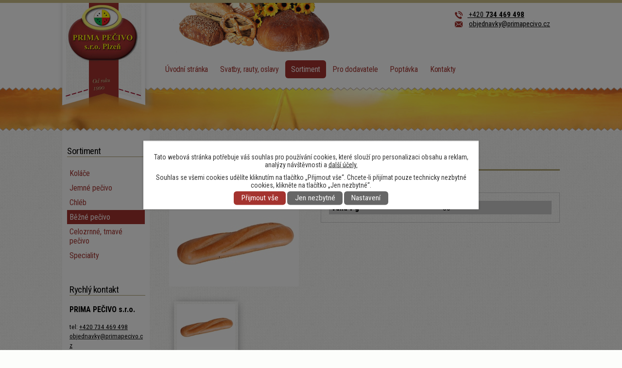

--- FILE ---
content_type: text/html; charset=utf-8
request_url: https://www.primapecivo.cz/sortiment?categoryId=3970&id=37959&action=itemDetail&oid=4339930&nid=10044
body_size: 5801
content:
<!DOCTYPE html>
<html lang="cs" data-lang-system="cs">
	<head>
<!-- Google Tag Manager -->
<script>
    window.dataLayer = window.dataLayer || [];
    function gtag(){
        dataLayer.push(arguments);
    }
    gtag("consent", "default", {
        "ad_storage": "denied",
        "ad_user_data": "denied",
        "ad_personalization": "denied",
        "analytics_storage": "denied",
        "wait_for_update": 1000
    });
    window.dataLayer.push({
        "event": "dl.ready",
        "gaid": "",
        "ga4id": "",
        "matomoid": "1186",
        "consent_state": {
            "functionality_storage": "granted",
            "ad_storage": "denied",
            "analytics_storage": "denied",
            "personalization_storage": "denied",
        }
    });
    (function(w,d,s,l,i){
        w[l]=w[l]||[];w[l].push({'gtm.start': new Date().getTime(),event:'gtm.js'});var f=d.getElementsByTagName(s)[0],
    j=d.createElement(s),dl=l!='dataLayer'?'&l='+l:'';j.async=true;j.src=
    'https://www.googletagmanager.com/gtm.js?id='+i+dl;f.parentNode.insertBefore(j,f);
    })(window,document,'script','dataLayer','GTM-TTVZSSVL');
</script>
<!-- End Google Tag Manager -->



		<!--[if IE]><meta http-equiv="X-UA-Compatible" content="IE=EDGE"><![endif]-->
			<meta name="viewport" content="width=device-width, initial-scale=1, user-scalable=yes">
			<meta http-equiv="content-type" content="text/html; charset=utf-8" />
			<meta name="robots" content="index,follow" />
			<meta name="author" content="Antee s.r.o." />
			<meta name="description" content="Sortiment pekárny PRIMA PEČIVO s.r.o." />
			<meta name="keywords" content="sortiment pekárny" />
			<meta name="google-site-verification" content="NeOJGbdvLmAo8JES0iPl6SZhUGrVnLJ6C7DETNFHwMU" />
			<meta name="viewport" content="width=device-width, initial-scale=1, user-scalable=yes" />
<title>Bageta AKAN | PRIMA PEČIVO s.r.o. Plzeň - výrobce pekařských a cukrářských výrobků</title>

		<link rel="stylesheet" type="text/css" href="https://cdn.antee.cz/jqueryui/1.8.20/css/smoothness/jquery-ui-1.8.20.custom.css?v=2" integrity="sha384-969tZdZyQm28oZBJc3HnOkX55bRgehf7P93uV7yHLjvpg/EMn7cdRjNDiJ3kYzs4" crossorigin="anonymous" />
		<link rel="stylesheet" type="text/css" href="/style.php?nid=SlFBSkE=&amp;ver=1768399196" />
		<link rel="stylesheet" type="text/css" href="/css/libs.css?ver=1768399900" />
		<link rel="stylesheet" type="text/css" href="https://cdn.antee.cz/genericons/genericons/genericons.css?v=2" integrity="sha384-DVVni0eBddR2RAn0f3ykZjyh97AUIRF+05QPwYfLtPTLQu3B+ocaZm/JigaX0VKc" crossorigin="anonymous" />

		<script src="/js/jquery/jquery-3.0.0.min.js" ></script>
		<script src="/js/jquery/jquery-migrate-3.1.0.min.js" ></script>
		<script src="/js/jquery/jquery-ui.min.js" ></script>
		<script src="/js/jquery/jquery.ui.touch-punch.min.js" ></script>
		<script src="/js/libs.min.js?ver=1768399900" ></script>
		<script src="/js/ipo.min.js?ver=1768399889" ></script>
			<script src="/js/locales/cs.js?ver=1768399196" ></script>


<link href="//fonts.googleapis.com/css?family=Roboto+Condensed:400,300,400italic,700,700italic&amp;subset=latin,latin-ext" rel="stylesheet" type="text/css">
<script type="text/javascript">
$(function() {
$("#ipocopyright").insertAfter($("#ipocontainer"));
$("#fulltext-search-form-4811491").insertAfter($(".top"));
$(".home-slide").insertAfter($("#ipotopmenuwrapper"));
$(".klas").insertBefore($("#ipocopyright"));
});
</script>
<script type="text/javascript" src="https://cdn.antee.cz/jQuery_Cycle/jquery.cycle.js"></script>
<script type="text/javascript">
$(document).ready(function() {
$('#slideshowRef').cycle({
fx: 'fade',timeout: 8000, pause: 1, next: '#nextRef', prev: '#prevRef', startingSlide: Math.floor(Math.random()*3) //
});
});
</script>
	</head>

	<body id="page4339930" class="subpage4339930 subpage2184741"
			
			data-nid="10044"
			data-lid="CZ"
			data-oid="4339930"
			data-layout-pagewidth="764"
			
			data-slideshow-timer="3"
			 data-ipo-meta-category="3970" data-ipo-meta-parent-categories="" data-ipo-meta-subcategory="3970" data-ipo-meta-item-id="37959" data-ipo-meta-item-code="37959"
						
				
				data-layout="responsive" data-viewport_width_responsive="1024"
			>
<noscript>

	<iframe src="https://www.googletagmanager.com/ns.html?id=GTM-TTVZSSVL"
		height="0" width="0" style="display:none;visibility:hidden">
	</iframe>
</noscript>



							<div id="snippet-cookiesConfirmation-euCookiesSnp">			<div class="cookie-choices-bg"></div>
			<div id="cookieChoiceInfo" class="cookie-choices-info template_2">
					<p>Tato webová stránka potřebuje váš souhlas pro používání cookies, které slouží pro personalizaci obsahu a reklam, analýzy návštěvnosti a 
						<a class="cookie-button more" href="https://navody.antee.cz/cookies" target="_blank">další účely.</a>
					</p>
					<p>
						Souhlas se všemi cookies udělíte kliknutím na tlačítko „Přijmout vše“. Chcete-li přijímat pouze technicky nezbytné cookies, klikněte na tlačítko „Jen nezbytné“.
					</p>
				<div class="buttons">
					<a class="cookie-button action-button ajax" id="cookieChoiceButton" rel=”nofollow” href="/sortiment?categoryId=3970&amp;id=37959&amp;action=itemDetail&amp;do=cookiesConfirmation-acceptAll&amp;oid=4339930&amp;nid=10044">Přijmout vše</a>
					<a class="cookie-button cookie-button--settings action-button ajax" rel=”nofollow” href="/sortiment?categoryId=3970&amp;id=37959&amp;action=itemDetail&amp;do=cookiesConfirmation-onlyNecessary&amp;oid=4339930&amp;nid=10044">Jen nezbytné</a>
					<a class="cookie-button cookie-button--settings action-button ajax" rel=”nofollow” href="/sortiment?categoryId=3970&amp;id=37959&amp;action=itemDetail&amp;do=cookiesConfirmation-openSettings&amp;oid=4339930&amp;nid=10044">Nastavení</a>
				</div>
			</div>
</div>				<div id="ipocontainer">

			<div class="menu-toggler">

				<span>Menu</span>
				<span class="genericon genericon-menu"></span>
			</div>

			<span id="back-to-top">

				<i class="fa fa-angle-up"></i>
			</span>

			<div id="ipoheader">

				<div class="header-in">
	<a href="/" class="header-logo">
		<img src="/image.php?nid=10044&amp;oid=4809554" alt="Logo PRIMA PEČIVO s.r.o.">
	</a>
	<div class="top">
		<p>
			<img src="/image.php?nid=10044&amp;oid=4810177" alt="Telefon"><a href="tel:+420734469498"> +420 <strong>734 469 498</strong></a>
		</p>
		<p>
			<img src="/image.php?nid=10044&amp;oid=4810178" alt="Email"> <a href="mailto:objednavky@primapecivo.cz">objednavky@primapecivo.cz</a>
		</p>
	</div>
</div>

			</div>

			<div id="ipotopmenuwrapper">

				<div id="ipotopmenu">
<h4 class="hiddenMenu">Horní menu</h4>
<ul class="topmenulevel1"><li class="topmenuitem1 noborder" id="ipomenu2184742"><a href="/">Úvodní stránka</a></li><li class="topmenuitem1" id="ipomenu2184744"><a href="/svatby-rauty-oslavy">Svatby, rauty, oslavy</a></li><li class="topmenuitem1 active" id="ipomenu4339930"><a href="/sortiment">Sortiment</a></li><li class="topmenuitem1" id="ipomenu2185593"><a href="/pro-dodavatele">Pro dodavatele</a></li><li class="topmenuitem1" id="ipomenu2185594"><a href="/poptavka">Poptávka</a></li><li class="topmenuitem1" id="ipomenu2185595"><a href="/kontakty">Kontakty</a></li></ul>
					<div class="cleartop"></div>
				</div>
			</div>
			<div id="ipomain">
				
				<div id="ipomainframe">
					<div id="ipopage">
						<div class="ipopagetext">
							<div class="catalog view-itemDetail content">
								
								<h1>Bageta AKAN</h1>

<div id="snippet--flash"></div>
								
																	
<div id="snippet--detail">	<div class="modal-box" data-modal-box-parent-class="catalog view-itemDetail" data-modal-box-width="760" data-modal-title="Detail položky">
		
<hr class="cleaner">






	<div data-item-id="37959" class="catalog-item clearfix">

<div id="snippet-itemDetailControl-defaultImage">				<div class="default-image">
					<div class="thumbnail">
						<a class="image-detail" href="/image.php?nid=10044&amp;oid=4340308&amp;width=640" data-srcset="/image.php?nid=10044&amp;oid=4340308&amp;width=640 1600w, /image.php?nid=10044&amp;oid=4340308&amp;width=640 1200w, /image.php?nid=10044&amp;oid=4340308&amp;width=640 700w, /image.php?nid=10044&amp;oid=4340308&amp;width=300 300w" data-image-width="640" data-image-height="462" data-caption="pečivo">
<img alt="pečivo" width="267" height="193" src="/image.php?nid=10044&amp;oid=4340308&amp;width=267&amp;height=193">
</a>
					</div>
				</div>
</div>
		<div class="attributes">

			<div class="attributes-row clearfix attr-vaha-v-g" >

				<div class="attributes-cell">
					<strong>Váha v g</strong>
				</div>
				<div class="attributes-cell">
							80
				</div>
			</div>
		</div>
		<hr class="cleaner">

		
		<div class="paragraph description clearfix"></div>
	</div>
<script >
	$(document).ready(function() {
		var itemSwitchable = false;

		/**
		 * Skovat spinner.
		 */
		ipo.api.hideSpinner();
		/**
		 * Skovat tlačítka měnící výběr.
		 */
		$('.attributes-cell > select').on('change', function() {
			if(this.value == "addNew") {
				$(this).siblings('a.ajax-modal')[0].click();
			} else if (itemSwitchable) {
				ipo.api.showSpinner("P\u0159ep\u00edn\u00e1n\u00ed varianty...");
					$(this).siblings('input[value="switchVariant"]')[0].click();
			}
		});

		$('.toolbar a.ajax-modal').on('click', function() {
			ipo.api.showSpinner("Na\u010d\u00edt\u00e1n\u00ed...");
		});

		/**
		 * Pokud formulář otevřeme do dialogového okna, tak mu (formuláři) nastavit
		 * třídu ajax, aby komunikace probíhala ajaxově a zůstalo to v tom modálu.
		 */
		if ($('.modal-dialog-content').length > 0) {
			$('form.basketAddForm').on('submit', function() {
				ipo.api.showSpinner("P\u0159id\u00e1v\u00e1n\u00ed do ko\u0161\u00edku...");
			});
			$('form.attributes').addClass('ajax');
		}

		/**
		 * Move default item image before add to basket form if screen width is below 600.
		 * Only if modules responsive and catalog_eshop are enabled.
		 */
	});

</script>
	</div>
</div>
	
<div id="snippet--images"><div class="images clearfix">

																			<div class="image-wrapper" data-img="4340308" style="margin: 10px; padding: 6px;">
				<div class="image-inner-wrapper with-description">
						<div class="image-thumbnail" style="width: 120px; height: 120px;">
				<a class="image-detail" href="/image.php?nid=10044&amp;oid=4340308&amp;width=640" data-srcset="/image.php?nid=10044&amp;oid=4340308&amp;width=640 1600w, /image.php?nid=10044&amp;oid=4340308&amp;width=640 1200w, /image.php?nid=10044&amp;oid=4340308&amp;width=640 700w, /image.php?nid=10044&amp;oid=4340308&amp;width=300 300w" data-image-width="640" data-image-height="462" data-caption="pečivo">
<img alt="pečivo" style="margin: 0px -24px;" width="166" height="120" src="/image.php?nid=10044&amp;oid=4340308&amp;width=166&amp;height=120">
</a>
			</div>
										<div class="image-description" title="pečivo" style="width: 120px;">
						pečivo					</div>
						</div>
	</div>
		<hr class="cleaner">
</div>
</div>

<div id="snippet--uploader"></div>

<a class='backlink' href='/sortiment?id=3970&amp;action=detail&amp;oid=4339930&amp;nid=10044'>Zpět na přehled</a>
															</div>
						</div>
					</div>


										<div id="ipoleftblock">
												<div id="ipomenu">
<h4 class="hiddenMenu">Menu</h4>

							<div class="hrclear"></div>
															<div class="categories-menu" id="categories-menu-4339930">

	<h3>Sortiment</h3>
		<ul>

			<li class="category-3967">		<a href="/sortiment?oid=4339930&amp;nid=10044&amp;action=detail&amp;id=3967">Koláče</a>
</li>
			<li class="category-3968">		<a href="/sortiment?oid=4339930&amp;nid=10044&amp;action=detail&amp;id=3968">Jemné pečivo</a>
</li>
			<li class="category-3969">		<a href="/sortiment?oid=4339930&amp;nid=10044&amp;action=detail&amp;id=3969">Chléb</a>
</li>
			<li class="category-3970">		<a class="active" href="/sortiment?oid=4339930&amp;nid=10044&amp;action=detail&amp;id=3970">Běžné pečivo</a>
</li>
			<li class="category-3971">		<a href="/sortiment?oid=4339930&amp;nid=10044&amp;action=detail&amp;id=3971">Celozrnné, tmavé pečivo</a>
</li>
			<li class="category-3972">		<a href="/sortiment?oid=4339930&amp;nid=10044&amp;action=detail&amp;id=3972">Speciality</a>
</li>
		</ul>
</div>
														<div class="hrclear"></div>
						</div>
						
						<div id="ipoleftblockin">
							<div class="ipolefttext">
								<div class="column-message">
	<div class="paragraph">
					
<h3>Rychlý kontakt</h3>
<p><strong>PRIMA PEČIVO s.r.o.</strong></p>
<p><small>tel: <a href="/+420734469498">+420 734 469 498</a><br><a href="mailto:objednavky@primapecivo.cz">objednavky@primapecivo.cz</a></small></p>

			</div>
</div>
<div class="column-message">
	<div class="paragraph">
					
			</div>
</div>
							</div>
						</div>
					</div>
					

					

					<div class="hrclear"></div>
					<div id="ipocopyright">
<div class="copyright">
	<div class="copyright-in">
	<div class="row">
		<div class="col-6-12 kontakty">
			<h2>PRIMA PEČIVO s.r.o.	</h2>
			<div>
				Identifikační číslo: 25231260<br>
				Sp.značka: SZ MMP/229060/11<br>
				Vznik oprávnění: 01.04.1999<br><br>
				<strong>Sluneční 1132/2<br>
					312 00 Plzeň</strong><br><br>
				<strong>e-mail:</strong> <a href="mailto:objednavky@primapecivo.cz">objednavky@primapecivo.cz</a><br>
				<strong>tel:</strong><a href="tel:+420734469498"> +420 734 469 498</a><br>
			</div>
		</div>
		<div class="col-6-12 adresy">
			<h2>Kde nakupovat</h2>
			<div class="row">
				<div class="col-8-12">
					Plzeň, Rokycany, Mýto, Dobřany, <br>Holýšov, Přeštice, Nýřany, <br>Stod, Blovice, Třemošná
					<br>
					<a href="https://www.primapecivo.cz/sortiment" class="action-button">
						Kompletní sortiment
					</a>
				</div>
				<div class="col-4-12">
					<a href="https://goo.gl/maps/8Z5c5TWWKB7JnFxm6" target="_blank">
						<img src="/image.php?nid=10044&amp;oid=4811689" alt="PRIMA PEČIVO s.r.o. - kde nás najdete">
					</a>
				</div>
			</div>
		</div>
	</div>
	<div class="footer-antee">
		© 2026 PRIMA PEČIVO s.r.o., <a href="mailto:objednavky@primapecivo.cz">Kontaktovat webmastera</a><br>ANTEE s.r.o. - <a href="https://www.antee.cz" rel="nofollow">Tvorba webových stránek</a>, Redakční systém IPO
	</div>
</div>
</div>
					</div>
					<div id="ipostatistics">
<script >
	var _paq = _paq || [];
	_paq.push(['disableCookies']);
	_paq.push(['trackPageView']);
	_paq.push(['enableLinkTracking']);
	(function() {
		var u="https://matomo.antee.cz/";
		_paq.push(['setTrackerUrl', u+'piwik.php']);
		_paq.push(['setSiteId', 1186]);
		var d=document, g=d.createElement('script'), s=d.getElementsByTagName('script')[0];
		g.defer=true; g.async=true; g.src=u+'piwik.js'; s.parentNode.insertBefore(g,s);
	})();
</script>
<script >
	$(document).ready(function() {
		$('a[href^="mailto"]').on("click", function(){
			_paq.push(['setCustomVariable', 1, 'Click mailto','Email='+this.href.replace(/^mailto:/i,'') + ' /Page = ' +  location.href,'page']);
			_paq.push(['trackGoal', 4]);
			_paq.push(['trackPageView']);
		});

		$('a[href^="tel"]').on("click", function(){
			_paq.push(['setCustomVariable', 1, 'Click telefon','Telefon='+this.href.replace(/^tel:/i,'') + ' /Page = ' +  location.href,'page']);
			_paq.push(['trackPageView']);
		});
	});
</script>
					</div>

					<div id="ipofooter">
						<div class="klas"> </div>
					</div>
				</div>
			</div>
		</div>
	</body>
</html>
